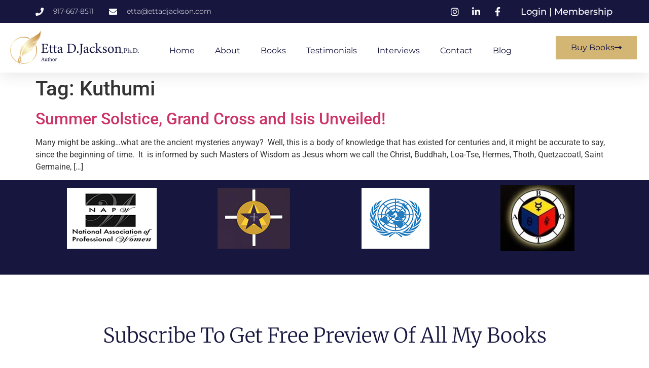

--- FILE ---
content_type: text/css; charset=utf-8
request_url: https://ettadjackson.com/wp-content/uploads/elementor/css/post-120.css?ver=1744294098
body_size: 2253
content:
.elementor-120 .elementor-element.elementor-element-46f2d42a{box-shadow:0px 5px 30px 0px rgba(0,0,0,0.1);z-index:10;}.elementor-120 .elementor-element.elementor-element-595ac19d > .elementor-element-populated{padding:0px 0px 0px 0px;}.elementor-120 .elementor-element.elementor-element-551905c2:not(.elementor-motion-effects-element-type-background), .elementor-120 .elementor-element.elementor-element-551905c2 > .elementor-motion-effects-container > .elementor-motion-effects-layer{background-color:#16163f;}.elementor-120 .elementor-element.elementor-element-551905c2{transition:background 0.3s, border 0.3s, border-radius 0.3s, box-shadow 0.3s;margin-top:0px;margin-bottom:0px;padding:12px 0px 12px 0px;}.elementor-120 .elementor-element.elementor-element-551905c2 > .elementor-background-overlay{transition:background 0.3s, border-radius 0.3s, opacity 0.3s;}.elementor-bc-flex-widget .elementor-120 .elementor-element.elementor-element-41160efe.elementor-column .elementor-widget-wrap{align-items:center;}.elementor-120 .elementor-element.elementor-element-41160efe.elementor-column.elementor-element[data-element_type="column"] > .elementor-widget-wrap.elementor-element-populated{align-content:center;align-items:center;}.elementor-120 .elementor-element.elementor-element-41160efe > .elementor-element-populated{padding:0px 0px 0px 0px;}.elementor-widget-icon-list .elementor-icon-list-item:not(:last-child):after{border-color:var( --e-global-color-text );}.elementor-widget-icon-list .elementor-icon-list-icon i{color:var( --e-global-color-primary );}.elementor-widget-icon-list .elementor-icon-list-icon svg{fill:var( --e-global-color-primary );}.elementor-widget-icon-list .elementor-icon-list-item > .elementor-icon-list-text, .elementor-widget-icon-list .elementor-icon-list-item > a{font-family:var( --e-global-typography-text-font-family ), Sans-serif;font-weight:var( --e-global-typography-text-font-weight );}.elementor-widget-icon-list .elementor-icon-list-text{color:var( --e-global-color-secondary );}.elementor-120 .elementor-element.elementor-element-fd6bc .elementor-icon-list-items:not(.elementor-inline-items) .elementor-icon-list-item:not(:last-child){padding-bottom:calc(30px/2);}.elementor-120 .elementor-element.elementor-element-fd6bc .elementor-icon-list-items:not(.elementor-inline-items) .elementor-icon-list-item:not(:first-child){margin-top:calc(30px/2);}.elementor-120 .elementor-element.elementor-element-fd6bc .elementor-icon-list-items.elementor-inline-items .elementor-icon-list-item{margin-right:calc(30px/2);margin-left:calc(30px/2);}.elementor-120 .elementor-element.elementor-element-fd6bc .elementor-icon-list-items.elementor-inline-items{margin-right:calc(-30px/2);margin-left:calc(-30px/2);}body.rtl .elementor-120 .elementor-element.elementor-element-fd6bc .elementor-icon-list-items.elementor-inline-items .elementor-icon-list-item:after{left:calc(-30px/2);}body:not(.rtl) .elementor-120 .elementor-element.elementor-element-fd6bc .elementor-icon-list-items.elementor-inline-items .elementor-icon-list-item:after{right:calc(-30px/2);}.elementor-120 .elementor-element.elementor-element-fd6bc .elementor-icon-list-icon i{color:#ffffff;transition:color 0.3s;}.elementor-120 .elementor-element.elementor-element-fd6bc .elementor-icon-list-icon svg{fill:#ffffff;transition:fill 0.3s;}.elementor-120 .elementor-element.elementor-element-fd6bc{--e-icon-list-icon-size:16px;--icon-vertical-offset:0px;}.elementor-120 .elementor-element.elementor-element-fd6bc .elementor-icon-list-icon{padding-right:10px;}.elementor-120 .elementor-element.elementor-element-fd6bc .elementor-icon-list-item > .elementor-icon-list-text, .elementor-120 .elementor-element.elementor-element-fd6bc .elementor-icon-list-item > a{font-family:"Montserrat", Sans-serif;font-size:14px;font-weight:300;}.elementor-120 .elementor-element.elementor-element-fd6bc .elementor-icon-list-text{color:#ffffff;transition:color 0.3s;}.elementor-bc-flex-widget .elementor-120 .elementor-element.elementor-element-7110a4f0.elementor-column .elementor-widget-wrap{align-items:center;}.elementor-120 .elementor-element.elementor-element-7110a4f0.elementor-column.elementor-element[data-element_type="column"] > .elementor-widget-wrap.elementor-element-populated{align-content:center;align-items:center;}.elementor-120 .elementor-element.elementor-element-7110a4f0 > .elementor-element-populated{padding:0px 0px 0px 0px;}.elementor-120 .elementor-element.elementor-element-12533064 .elementor-icon-list-items:not(.elementor-inline-items) .elementor-icon-list-item:not(:last-child){padding-bottom:calc(15px/2);}.elementor-120 .elementor-element.elementor-element-12533064 .elementor-icon-list-items:not(.elementor-inline-items) .elementor-icon-list-item:not(:first-child){margin-top:calc(15px/2);}.elementor-120 .elementor-element.elementor-element-12533064 .elementor-icon-list-items.elementor-inline-items .elementor-icon-list-item{margin-right:calc(15px/2);margin-left:calc(15px/2);}.elementor-120 .elementor-element.elementor-element-12533064 .elementor-icon-list-items.elementor-inline-items{margin-right:calc(-15px/2);margin-left:calc(-15px/2);}body.rtl .elementor-120 .elementor-element.elementor-element-12533064 .elementor-icon-list-items.elementor-inline-items .elementor-icon-list-item:after{left:calc(-15px/2);}body:not(.rtl) .elementor-120 .elementor-element.elementor-element-12533064 .elementor-icon-list-items.elementor-inline-items .elementor-icon-list-item:after{right:calc(-15px/2);}.elementor-120 .elementor-element.elementor-element-12533064 .elementor-icon-list-icon i{color:#ffffff;transition:color 0.3s;}.elementor-120 .elementor-element.elementor-element-12533064 .elementor-icon-list-icon svg{fill:#ffffff;transition:fill 0.3s;}.elementor-120 .elementor-element.elementor-element-12533064 .elementor-icon-list-item:hover .elementor-icon-list-icon i{color:#d3b574;}.elementor-120 .elementor-element.elementor-element-12533064 .elementor-icon-list-item:hover .elementor-icon-list-icon svg{fill:#d3b574;}.elementor-120 .elementor-element.elementor-element-12533064{--e-icon-list-icon-size:18px;--e-icon-list-icon-align:center;--e-icon-list-icon-margin:0 calc(var(--e-icon-list-icon-size, 1em) * 0.125);--icon-vertical-offset:0px;}.elementor-120 .elementor-element.elementor-element-12533064 .elementor-icon-list-text{transition:color 0.3s;}.elementor-bc-flex-widget .elementor-120 .elementor-element.elementor-element-47761804.elementor-column .elementor-widget-wrap{align-items:center;}.elementor-120 .elementor-element.elementor-element-47761804.elementor-column.elementor-element[data-element_type="column"] > .elementor-widget-wrap.elementor-element-populated{align-content:center;align-items:center;}.elementor-120 .elementor-element.elementor-element-47761804 > .elementor-element-populated{padding:0px 0px 0px 0px;}.elementor-widget-heading .elementor-heading-title{font-family:var( --e-global-typography-primary-font-family ), Sans-serif;font-weight:var( --e-global-typography-primary-font-weight );color:var( --e-global-color-primary );}.elementor-120 .elementor-element.elementor-element-734a0d4{text-align:right;}.elementor-120 .elementor-element.elementor-element-734a0d4 .elementor-heading-title{font-family:"Montserrat", Sans-serif;font-size:18px;font-weight:500;color:#FFFFFF;}.elementor-120 .elementor-element.elementor-element-92f530f:not(.elementor-motion-effects-element-type-background), .elementor-120 .elementor-element.elementor-element-92f530f > .elementor-motion-effects-container > .elementor-motion-effects-layer{background-color:#ffffff;}.elementor-120 .elementor-element.elementor-element-92f530f{transition:background 0.3s, border 0.3s, border-radius 0.3s, box-shadow 0.3s;margin-top:0px;margin-bottom:0px;padding:15px 0px 15px 0px;}.elementor-120 .elementor-element.elementor-element-92f530f > .elementor-background-overlay{transition:background 0.3s, border-radius 0.3s, opacity 0.3s;}.elementor-bc-flex-widget .elementor-120 .elementor-element.elementor-element-3f2d50c5.elementor-column .elementor-widget-wrap{align-items:center;}.elementor-120 .elementor-element.elementor-element-3f2d50c5.elementor-column.elementor-element[data-element_type="column"] > .elementor-widget-wrap.elementor-element-populated{align-content:center;align-items:center;}.elementor-120 .elementor-element.elementor-element-3f2d50c5 > .elementor-element-populated{margin:0px 0px 0px 20px;--e-column-margin-right:0px;--e-column-margin-left:20px;padding:0px 0px 0px 0px;}.elementor-widget-image .widget-image-caption{color:var( --e-global-color-text );font-family:var( --e-global-typography-text-font-family ), Sans-serif;font-weight:var( --e-global-typography-text-font-weight );}.elementor-120 .elementor-element.elementor-element-54ff52dc{text-align:left;}.elementor-120 .elementor-element.elementor-element-54ff52dc img{width:100%;max-width:100%;}.elementor-bc-flex-widget .elementor-120 .elementor-element.elementor-element-67373bb5.elementor-column .elementor-widget-wrap{align-items:center;}.elementor-120 .elementor-element.elementor-element-67373bb5.elementor-column.elementor-element[data-element_type="column"] > .elementor-widget-wrap.elementor-element-populated{align-content:center;align-items:center;}.elementor-120 .elementor-element.elementor-element-67373bb5 > .elementor-element-populated{padding:0px 0px 0px 0px;}.elementor-widget-nav-menu .elementor-nav-menu .elementor-item{font-family:var( --e-global-typography-primary-font-family ), Sans-serif;font-weight:var( --e-global-typography-primary-font-weight );}.elementor-widget-nav-menu .elementor-nav-menu--main .elementor-item{color:var( --e-global-color-text );fill:var( --e-global-color-text );}.elementor-widget-nav-menu .elementor-nav-menu--main .elementor-item:hover,
					.elementor-widget-nav-menu .elementor-nav-menu--main .elementor-item.elementor-item-active,
					.elementor-widget-nav-menu .elementor-nav-menu--main .elementor-item.highlighted,
					.elementor-widget-nav-menu .elementor-nav-menu--main .elementor-item:focus{color:var( --e-global-color-accent );fill:var( --e-global-color-accent );}.elementor-widget-nav-menu .elementor-nav-menu--main:not(.e--pointer-framed) .elementor-item:before,
					.elementor-widget-nav-menu .elementor-nav-menu--main:not(.e--pointer-framed) .elementor-item:after{background-color:var( --e-global-color-accent );}.elementor-widget-nav-menu .e--pointer-framed .elementor-item:before,
					.elementor-widget-nav-menu .e--pointer-framed .elementor-item:after{border-color:var( --e-global-color-accent );}.elementor-widget-nav-menu{--e-nav-menu-divider-color:var( --e-global-color-text );}.elementor-widget-nav-menu .elementor-nav-menu--dropdown .elementor-item, .elementor-widget-nav-menu .elementor-nav-menu--dropdown  .elementor-sub-item{font-family:var( --e-global-typography-accent-font-family ), Sans-serif;font-weight:var( --e-global-typography-accent-font-weight );}.elementor-120 .elementor-element.elementor-element-ca481b8 > .elementor-widget-container{margin:12px 0px 0px 0px;}.elementor-120 .elementor-element.elementor-element-ca481b8 .elementor-menu-toggle{margin-left:auto;background-color:#ffffff;}.elementor-120 .elementor-element.elementor-element-ca481b8 .elementor-nav-menu .elementor-item{font-family:"Montserrat", Sans-serif;font-size:16px;font-weight:400;text-transform:capitalize;}.elementor-120 .elementor-element.elementor-element-ca481b8 .elementor-nav-menu--main .elementor-item{color:#16163f;fill:#16163f;padding-left:0px;padding-right:0px;}.elementor-120 .elementor-element.elementor-element-ca481b8 .elementor-nav-menu--main .elementor-item:hover,
					.elementor-120 .elementor-element.elementor-element-ca481b8 .elementor-nav-menu--main .elementor-item.elementor-item-active,
					.elementor-120 .elementor-element.elementor-element-ca481b8 .elementor-nav-menu--main .elementor-item.highlighted,
					.elementor-120 .elementor-element.elementor-element-ca481b8 .elementor-nav-menu--main .elementor-item:focus{color:#d3b574;fill:#d3b574;}.elementor-120 .elementor-element.elementor-element-ca481b8 .e--pointer-framed .elementor-item:before{border-width:0px;}.elementor-120 .elementor-element.elementor-element-ca481b8 .e--pointer-framed.e--animation-draw .elementor-item:before{border-width:0 0 0px 0px;}.elementor-120 .elementor-element.elementor-element-ca481b8 .e--pointer-framed.e--animation-draw .elementor-item:after{border-width:0px 0px 0 0;}.elementor-120 .elementor-element.elementor-element-ca481b8 .e--pointer-framed.e--animation-corners .elementor-item:before{border-width:0px 0 0 0px;}.elementor-120 .elementor-element.elementor-element-ca481b8 .e--pointer-framed.e--animation-corners .elementor-item:after{border-width:0 0px 0px 0;}.elementor-120 .elementor-element.elementor-element-ca481b8 .e--pointer-underline .elementor-item:after,
					 .elementor-120 .elementor-element.elementor-element-ca481b8 .e--pointer-overline .elementor-item:before,
					 .elementor-120 .elementor-element.elementor-element-ca481b8 .e--pointer-double-line .elementor-item:before,
					 .elementor-120 .elementor-element.elementor-element-ca481b8 .e--pointer-double-line .elementor-item:after{height:0px;}.elementor-120 .elementor-element.elementor-element-ca481b8{--e-nav-menu-horizontal-menu-item-margin:calc( 40px / 2 );}.elementor-120 .elementor-element.elementor-element-ca481b8 .elementor-nav-menu--main:not(.elementor-nav-menu--layout-horizontal) .elementor-nav-menu > li:not(:last-child){margin-bottom:40px;}.elementor-120 .elementor-element.elementor-element-ca481b8 .elementor-nav-menu--dropdown a, .elementor-120 .elementor-element.elementor-element-ca481b8 .elementor-menu-toggle{color:#16163f;}.elementor-120 .elementor-element.elementor-element-ca481b8 .elementor-nav-menu--dropdown a:hover,
					.elementor-120 .elementor-element.elementor-element-ca481b8 .elementor-nav-menu--dropdown a.elementor-item-active,
					.elementor-120 .elementor-element.elementor-element-ca481b8 .elementor-nav-menu--dropdown a.highlighted,
					.elementor-120 .elementor-element.elementor-element-ca481b8 .elementor-menu-toggle:hover{color:#d3b574;}.elementor-120 .elementor-element.elementor-element-ca481b8 .elementor-nav-menu--dropdown a:hover,
					.elementor-120 .elementor-element.elementor-element-ca481b8 .elementor-nav-menu--dropdown a.elementor-item-active,
					.elementor-120 .elementor-element.elementor-element-ca481b8 .elementor-nav-menu--dropdown a.highlighted{background-color:rgba(0,0,0,0);}.elementor-120 .elementor-element.elementor-element-ca481b8 .elementor-nav-menu--dropdown a.elementor-item-active{color:#d3b574;background-color:rgba(0,0,0,0);}.elementor-120 .elementor-element.elementor-element-ca481b8 .elementor-nav-menu--dropdown .elementor-item, .elementor-120 .elementor-element.elementor-element-ca481b8 .elementor-nav-menu--dropdown  .elementor-sub-item{font-family:"Montserrat", Sans-serif;font-size:16px;font-weight:400;}.elementor-120 .elementor-element.elementor-element-ca481b8 .elementor-nav-menu--main .elementor-nav-menu--dropdown, .elementor-120 .elementor-element.elementor-element-ca481b8 .elementor-nav-menu__container.elementor-nav-menu--dropdown{box-shadow:0px 15px 20px 0px rgba(0,0,0,0.1);}.elementor-120 .elementor-element.elementor-element-ca481b8 .elementor-nav-menu--dropdown a{padding-left:10px;padding-right:10px;padding-top:20px;padding-bottom:20px;}.elementor-120 .elementor-element.elementor-element-ca481b8 .elementor-nav-menu--main > .elementor-nav-menu > li > .elementor-nav-menu--dropdown, .elementor-120 .elementor-element.elementor-element-ca481b8 .elementor-nav-menu__container.elementor-nav-menu--dropdown{margin-top:15px !important;}.elementor-120 .elementor-element.elementor-element-ca481b8 div.elementor-menu-toggle{color:#16163f;}.elementor-120 .elementor-element.elementor-element-ca481b8 div.elementor-menu-toggle svg{fill:#16163f;}.elementor-bc-flex-widget .elementor-120 .elementor-element.elementor-element-16fa63fa.elementor-column .elementor-widget-wrap{align-items:center;}.elementor-120 .elementor-element.elementor-element-16fa63fa.elementor-column.elementor-element[data-element_type="column"] > .elementor-widget-wrap.elementor-element-populated{align-content:center;align-items:center;}.elementor-120 .elementor-element.elementor-element-16fa63fa > .elementor-element-populated{margin:0px 20px 0px 0px;--e-column-margin-right:20px;--e-column-margin-left:0px;padding:0px 0px 0px 0px;}.elementor-widget-global .elementor-button{background-color:var( --e-global-color-accent );font-family:var( --e-global-typography-accent-font-family ), Sans-serif;font-weight:var( --e-global-typography-accent-font-weight );}.elementor-120 .elementor-element.elementor-global-202 .elementor-button{background-color:#d3b574;font-family:"Montserrat", Sans-serif;font-size:16px;font-weight:400;text-transform:capitalize;fill:#16163f;color:#16163f;border-radius:0px 0px 0px 0px;}.elementor-120 .elementor-element.elementor-global-202 .elementor-button:hover, .elementor-120 .elementor-element.elementor-global-202 .elementor-button:focus{background-color:#16163f;color:#d3b574;}.elementor-120 .elementor-element.elementor-global-202 .elementor-button-content-wrapper{flex-direction:row-reverse;}.elementor-120 .elementor-element.elementor-global-202 .elementor-button .elementor-button-content-wrapper{gap:10px;}.elementor-120 .elementor-element.elementor-global-202 .elementor-button:hover svg, .elementor-120 .elementor-element.elementor-global-202 .elementor-button:focus svg{fill:#d3b574;}@media(max-width:1024px){.elementor-120 .elementor-element.elementor-element-41160efe > .elementor-element-populated{padding:15px 15px 15px 15px;}.elementor-120 .elementor-element.elementor-element-fd6bc .elementor-icon-list-item > .elementor-icon-list-text, .elementor-120 .elementor-element.elementor-element-fd6bc .elementor-icon-list-item > a{font-size:12px;}.elementor-120 .elementor-element.elementor-element-7110a4f0 > .elementor-element-populated{padding:15px 15px 15px 15px;}.elementor-120 .elementor-element.elementor-element-47761804 > .elementor-element-populated{padding:15px 15px 15px 15px;}.elementor-120 .elementor-element.elementor-element-92f530f{padding:20px 15px 20px 15px;}.elementor-120 .elementor-element.elementor-element-3f2d50c5 > .elementor-element-populated{padding:0px 0px 0px 0px;}.elementor-120 .elementor-element.elementor-element-67373bb5 > .elementor-element-populated{padding:0px 0px 0px 0px;}.elementor-120 .elementor-element.elementor-element-ca481b8 .elementor-nav-menu--main > .elementor-nav-menu > li > .elementor-nav-menu--dropdown, .elementor-120 .elementor-element.elementor-element-ca481b8 .elementor-nav-menu__container.elementor-nav-menu--dropdown{margin-top:20px !important;}.elementor-120 .elementor-element.elementor-element-16fa63fa > .elementor-element-populated{padding:0px 0px 0px 0px;}}@media(min-width:768px){.elementor-120 .elementor-element.elementor-element-41160efe{width:54.838%;}.elementor-120 .elementor-element.elementor-element-6a41c8c{width:13.237%;}.elementor-120 .elementor-element.elementor-element-7110a4f0{width:13.328%;}.elementor-120 .elementor-element.elementor-element-47761804{width:18.448%;}.elementor-120 .elementor-element.elementor-element-3f2d50c5{width:21.625%;}.elementor-120 .elementor-element.elementor-element-67373bb5{width:61.713%;}.elementor-120 .elementor-element.elementor-element-16fa63fa{width:16.326%;}}@media(max-width:1024px) and (min-width:768px){.elementor-120 .elementor-element.elementor-element-41160efe{width:75%;}.elementor-120 .elementor-element.elementor-element-7110a4f0{width:50%;}.elementor-120 .elementor-element.elementor-element-47761804{width:50%;}.elementor-120 .elementor-element.elementor-element-3f2d50c5{width:50%;}.elementor-120 .elementor-element.elementor-element-67373bb5{width:15%;}.elementor-120 .elementor-element.elementor-element-16fa63fa{width:35%;}}@media(max-width:767px){.elementor-120 .elementor-element.elementor-element-595ac19d > .elementor-element-populated{padding:0px 0px 0px 0px;}.elementor-120 .elementor-element.elementor-element-551905c2{padding:0px 0px 0px 0px;}.elementor-120 .elementor-element.elementor-element-7110a4f0{width:40%;}.elementor-120 .elementor-element.elementor-element-7110a4f0 > .elementor-element-populated{padding:0px 0px 0px 0px;}.elementor-120 .elementor-element.elementor-element-12533064 > .elementor-widget-container{margin:0px 0px 0px 0px;padding:0px 0px 0px 0px;}.elementor-120 .elementor-element.elementor-element-12533064{--e-icon-list-icon-size:16px;--e-icon-list-icon-align:right;--e-icon-list-icon-margin:0 0 0 calc(var(--e-icon-list-icon-size, 1em) * 0.25);}.elementor-120 .elementor-element.elementor-element-47761804{width:60%;}.elementor-120 .elementor-element.elementor-element-734a0d4{text-align:left;}.elementor-120 .elementor-element.elementor-element-734a0d4 .elementor-heading-title{font-size:14px;}.elementor-120 .elementor-element.elementor-element-3f2d50c5{width:80%;}.elementor-120 .elementor-element.elementor-element-67373bb5{width:20%;}.elementor-120 .elementor-element.elementor-element-ca481b8 .elementor-nav-menu--dropdown .elementor-item, .elementor-120 .elementor-element.elementor-element-ca481b8 .elementor-nav-menu--dropdown  .elementor-sub-item{font-size:16px;}.elementor-120 .elementor-element.elementor-element-ca481b8 .elementor-nav-menu--dropdown a{padding-top:24px;padding-bottom:24px;}.elementor-120 .elementor-element.elementor-element-ca481b8 .elementor-nav-menu--main > .elementor-nav-menu > li > .elementor-nav-menu--dropdown, .elementor-120 .elementor-element.elementor-element-ca481b8 .elementor-nav-menu__container.elementor-nav-menu--dropdown{margin-top:20px !important;}.elementor-120 .elementor-element.elementor-element-16fa63fa{width:55%;}.elementor-120 .elementor-element.elementor-global-202 .elementor-button{font-size:13px;padding:15px 20px 15px 20px;}}

--- FILE ---
content_type: text/css; charset=utf-8
request_url: https://ettadjackson.com/wp-content/uploads/elementor/css/post-135.css?ver=1744294097
body_size: 2172
content:
.elementor-135 .elementor-element.elementor-element-7f940a18:not(.elementor-motion-effects-element-type-background), .elementor-135 .elementor-element.elementor-element-7f940a18 > .elementor-motion-effects-container > .elementor-motion-effects-layer{background-color:#16163f;}.elementor-135 .elementor-element.elementor-element-7f940a18 > .elementor-container{min-height:180px;}.elementor-135 .elementor-element.elementor-element-7f940a18{transition:background 0.3s, border 0.3s, border-radius 0.3s, box-shadow 0.3s;}.elementor-135 .elementor-element.elementor-element-7f940a18 > .elementor-background-overlay{transition:background 0.3s, border-radius 0.3s, opacity 0.3s;}.elementor-135 .elementor-element.elementor-element-3af2935d{--e-image-carousel-slides-to-show:4;}.elementor-135 .elementor-element.elementor-element-3af2935d .swiper-pagination-bullet{width:6px;height:6px;background:#FFFFFF;}.elementor-135 .elementor-element.elementor-element-3af2935d .swiper-wrapper{display:flex;align-items:center;}.elementor-135 .elementor-element.elementor-element-703abfce > .elementor-container{min-height:350px;}.elementor-widget-heading .elementor-heading-title{font-family:var( --e-global-typography-primary-font-family ), Sans-serif;font-weight:var( --e-global-typography-primary-font-weight );color:var( --e-global-color-primary );}.elementor-135 .elementor-element.elementor-element-627331c3{text-align:center;}.elementor-135 .elementor-element.elementor-element-627331c3 .elementor-heading-title{font-family:"Montserrat", Sans-serif;font-size:18px;font-weight:300;text-transform:capitalize;color:#4a4a4a;}.elementor-135 .elementor-element.elementor-element-2bd874b6{text-align:center;}.elementor-135 .elementor-element.elementor-element-2bd874b6 .elementor-heading-title{font-family:"Merriweather", Sans-serif;font-size:40px;font-weight:300;text-transform:capitalize;line-height:1.2em;color:#16163f;}.elementor-widget-form .elementor-field-group > label, .elementor-widget-form .elementor-field-subgroup label{color:var( --e-global-color-text );}.elementor-widget-form .elementor-field-group > label{font-family:var( --e-global-typography-text-font-family ), Sans-serif;font-weight:var( --e-global-typography-text-font-weight );}.elementor-widget-form .elementor-field-type-html{color:var( --e-global-color-text );font-family:var( --e-global-typography-text-font-family ), Sans-serif;font-weight:var( --e-global-typography-text-font-weight );}.elementor-widget-form .elementor-field-group .elementor-field{color:var( --e-global-color-text );}.elementor-widget-form .elementor-field-group .elementor-field, .elementor-widget-form .elementor-field-subgroup label{font-family:var( --e-global-typography-text-font-family ), Sans-serif;font-weight:var( --e-global-typography-text-font-weight );}.elementor-widget-form .elementor-button{font-family:var( --e-global-typography-accent-font-family ), Sans-serif;font-weight:var( --e-global-typography-accent-font-weight );}.elementor-widget-form .e-form__buttons__wrapper__button-next{background-color:var( --e-global-color-accent );}.elementor-widget-form .elementor-button[type="submit"]{background-color:var( --e-global-color-accent );}.elementor-widget-form .e-form__buttons__wrapper__button-previous{background-color:var( --e-global-color-accent );}.elementor-widget-form .elementor-message{font-family:var( --e-global-typography-text-font-family ), Sans-serif;font-weight:var( --e-global-typography-text-font-weight );}.elementor-widget-form .e-form__indicators__indicator, .elementor-widget-form .e-form__indicators__indicator__label{font-family:var( --e-global-typography-accent-font-family ), Sans-serif;font-weight:var( --e-global-typography-accent-font-weight );}.elementor-widget-form{--e-form-steps-indicator-inactive-primary-color:var( --e-global-color-text );--e-form-steps-indicator-active-primary-color:var( --e-global-color-accent );--e-form-steps-indicator-completed-primary-color:var( --e-global-color-accent );--e-form-steps-indicator-progress-color:var( --e-global-color-accent );--e-form-steps-indicator-progress-background-color:var( --e-global-color-text );--e-form-steps-indicator-progress-meter-color:var( --e-global-color-text );}.elementor-widget-form .e-form__indicators__indicator__progress__meter{font-family:var( --e-global-typography-accent-font-family ), Sans-serif;font-weight:var( --e-global-typography-accent-font-weight );}.elementor-135 .elementor-element.elementor-element-194287c7 > .elementor-widget-container{margin:30px 0px 0px 0px;}.elementor-135 .elementor-element.elementor-element-194287c7 .elementor-field-group{padding-right:calc( 15px/2 );padding-left:calc( 15px/2 );margin-bottom:10px;}.elementor-135 .elementor-element.elementor-element-194287c7 .elementor-form-fields-wrapper{margin-left:calc( -15px/2 );margin-right:calc( -15px/2 );margin-bottom:-10px;}.elementor-135 .elementor-element.elementor-element-194287c7 .elementor-field-group.recaptcha_v3-bottomleft, .elementor-135 .elementor-element.elementor-element-194287c7 .elementor-field-group.recaptcha_v3-bottomright{margin-bottom:0;}body.rtl .elementor-135 .elementor-element.elementor-element-194287c7 .elementor-labels-inline .elementor-field-group > label{padding-left:0px;}body:not(.rtl) .elementor-135 .elementor-element.elementor-element-194287c7 .elementor-labels-inline .elementor-field-group > label{padding-right:0px;}body .elementor-135 .elementor-element.elementor-element-194287c7 .elementor-labels-above .elementor-field-group > label{padding-bottom:0px;}.elementor-135 .elementor-element.elementor-element-194287c7 .elementor-field-type-html{padding-bottom:0px;}.elementor-135 .elementor-element.elementor-element-194287c7 .elementor-field-group .elementor-field{color:#16163f;}.elementor-135 .elementor-element.elementor-element-194287c7 .elementor-field-group .elementor-field, .elementor-135 .elementor-element.elementor-element-194287c7 .elementor-field-subgroup label{font-family:"Montserrat", Sans-serif;font-size:16px;font-weight:400;text-transform:capitalize;}.elementor-135 .elementor-element.elementor-element-194287c7 .elementor-field-group:not(.elementor-field-type-upload) .elementor-field:not(.elementor-select-wrapper){background-color:#ffffff;border-color:#d7d7d9;border-radius:0px 0px 0px 0px;}.elementor-135 .elementor-element.elementor-element-194287c7 .elementor-field-group .elementor-select-wrapper select{background-color:#ffffff;border-color:#d7d7d9;border-radius:0px 0px 0px 0px;}.elementor-135 .elementor-element.elementor-element-194287c7 .elementor-field-group .elementor-select-wrapper::before{color:#d7d7d9;}.elementor-135 .elementor-element.elementor-element-194287c7 .elementor-button{font-family:"Montserrat", Sans-serif;font-size:16px;font-weight:400;text-transform:capitalize;border-radius:0px 0px 0px 0px;}.elementor-135 .elementor-element.elementor-element-194287c7 .e-form__buttons__wrapper__button-next{background-color:#d3b574;color:#16163f;}.elementor-135 .elementor-element.elementor-element-194287c7 .elementor-button[type="submit"]{background-color:#d3b574;color:#16163f;}.elementor-135 .elementor-element.elementor-element-194287c7 .elementor-button[type="submit"] svg *{fill:#16163f;}.elementor-135 .elementor-element.elementor-element-194287c7 .e-form__buttons__wrapper__button-previous{color:#ffffff;}.elementor-135 .elementor-element.elementor-element-194287c7 .e-form__buttons__wrapper__button-next:hover{background-color:#16163f;color:#d3b574;}.elementor-135 .elementor-element.elementor-element-194287c7 .elementor-button[type="submit"]:hover{background-color:#16163f;color:#d3b574;}.elementor-135 .elementor-element.elementor-element-194287c7 .elementor-button[type="submit"]:hover svg *{fill:#d3b574;}.elementor-135 .elementor-element.elementor-element-194287c7 .e-form__buttons__wrapper__button-previous:hover{color:#ffffff;}.elementor-135 .elementor-element.elementor-element-194287c7{--e-form-steps-indicators-spacing:20px;--e-form-steps-indicator-padding:30px;--e-form-steps-indicator-inactive-secondary-color:#ffffff;--e-form-steps-indicator-active-secondary-color:#ffffff;--e-form-steps-indicator-completed-secondary-color:#ffffff;--e-form-steps-divider-width:1px;--e-form-steps-divider-gap:10px;}.elementor-135 .elementor-element.elementor-element-2de94378:not(.elementor-motion-effects-element-type-background), .elementor-135 .elementor-element.elementor-element-2de94378 > .elementor-motion-effects-container > .elementor-motion-effects-layer{background-image:url("https://i0.wp.com/ettadjackson.com/wp-content/uploads/2021/04/Footer-compressed.jpg?fit=1922%2C773&ssl=1");background-repeat:no-repeat;background-size:cover;}.elementor-135 .elementor-element.elementor-element-2de94378 > .elementor-background-overlay{background-color:#16163f;opacity:0.85;transition:background 0.3s, border-radius 0.3s, opacity 0.3s;}.elementor-135 .elementor-element.elementor-element-2de94378 > .elementor-container{min-height:500px;}.elementor-135 .elementor-element.elementor-element-2de94378{transition:background 0.3s, border 0.3s, border-radius 0.3s, box-shadow 0.3s;}.elementor-135 .elementor-element.elementor-element-20b76b5f > .elementor-element-populated{margin:80px 0px 30px 0px;--e-column-margin-right:0px;--e-column-margin-left:0px;padding:0px 0px 0px 0px;}.elementor-135 .elementor-element.elementor-element-45d70a37 > .elementor-container{max-width:1200px;}.elementor-135 .elementor-element.elementor-element-3c7e2655 > .elementor-element-populated{border-style:solid;border-width:0px 0px 1px 0px;border-color:rgba(255,255,255,0.2);padding:0px 230px 50px 230px;}.elementor-widget-image .widget-image-caption{color:var( --e-global-color-text );font-family:var( --e-global-typography-text-font-family ), Sans-serif;font-weight:var( --e-global-typography-text-font-weight );}.elementor-135 .elementor-element.elementor-element-2bcb0580 img{width:50%;}.elementor-widget-text-editor{font-family:var( --e-global-typography-text-font-family ), Sans-serif;font-weight:var( --e-global-typography-text-font-weight );color:var( --e-global-color-text );}.elementor-widget-text-editor.elementor-drop-cap-view-stacked .elementor-drop-cap{background-color:var( --e-global-color-primary );}.elementor-widget-text-editor.elementor-drop-cap-view-framed .elementor-drop-cap, .elementor-widget-text-editor.elementor-drop-cap-view-default .elementor-drop-cap{color:var( --e-global-color-primary );border-color:var( --e-global-color-primary );}.elementor-135 .elementor-element.elementor-element-68879c45{text-align:center;font-family:"Montserrat", Sans-serif;font-size:16px;font-weight:200;text-transform:capitalize;color:#FFFFFF;}.elementor-widget-icon-list .elementor-icon-list-item:not(:last-child):after{border-color:var( --e-global-color-text );}.elementor-widget-icon-list .elementor-icon-list-icon i{color:var( --e-global-color-primary );}.elementor-widget-icon-list .elementor-icon-list-icon svg{fill:var( --e-global-color-primary );}.elementor-widget-icon-list .elementor-icon-list-item > .elementor-icon-list-text, .elementor-widget-icon-list .elementor-icon-list-item > a{font-family:var( --e-global-typography-text-font-family ), Sans-serif;font-weight:var( --e-global-typography-text-font-weight );}.elementor-widget-icon-list .elementor-icon-list-text{color:var( --e-global-color-secondary );}.elementor-135 .elementor-element.elementor-element-4b94d8f4 > .elementor-widget-container{margin:10px 0px 0px 0px;}.elementor-135 .elementor-element.elementor-element-4b94d8f4 .elementor-icon-list-items:not(.elementor-inline-items) .elementor-icon-list-item:not(:last-child){padding-bottom:calc(20px/2);}.elementor-135 .elementor-element.elementor-element-4b94d8f4 .elementor-icon-list-items:not(.elementor-inline-items) .elementor-icon-list-item:not(:first-child){margin-top:calc(20px/2);}.elementor-135 .elementor-element.elementor-element-4b94d8f4 .elementor-icon-list-items.elementor-inline-items .elementor-icon-list-item{margin-right:calc(20px/2);margin-left:calc(20px/2);}.elementor-135 .elementor-element.elementor-element-4b94d8f4 .elementor-icon-list-items.elementor-inline-items{margin-right:calc(-20px/2);margin-left:calc(-20px/2);}body.rtl .elementor-135 .elementor-element.elementor-element-4b94d8f4 .elementor-icon-list-items.elementor-inline-items .elementor-icon-list-item:after{left:calc(-20px/2);}body:not(.rtl) .elementor-135 .elementor-element.elementor-element-4b94d8f4 .elementor-icon-list-items.elementor-inline-items .elementor-icon-list-item:after{right:calc(-20px/2);}.elementor-135 .elementor-element.elementor-element-4b94d8f4 .elementor-icon-list-icon i{color:#ffffff;transition:color 0.3s;}.elementor-135 .elementor-element.elementor-element-4b94d8f4 .elementor-icon-list-icon svg{fill:#ffffff;transition:fill 0.3s;}.elementor-135 .elementor-element.elementor-element-4b94d8f4 .elementor-icon-list-item:hover .elementor-icon-list-icon i{color:#d3b574;}.elementor-135 .elementor-element.elementor-element-4b94d8f4 .elementor-icon-list-item:hover .elementor-icon-list-icon svg{fill:#d3b574;}.elementor-135 .elementor-element.elementor-element-4b94d8f4{--e-icon-list-icon-size:35px;--icon-vertical-offset:0px;}.elementor-135 .elementor-element.elementor-element-4b94d8f4 .elementor-icon-list-text{transition:color 0.3s;}.elementor-135 .elementor-element.elementor-element-39339127{border-style:solid;border-width:0px 0px 0px 0px;border-color:#4b445a;margin-top:50px;margin-bottom:0px;}.elementor-135 .elementor-element.elementor-element-6bb447a7 > .elementor-element-populated{padding:30px 0px 0px 0px;}.elementor-135 .elementor-element.elementor-element-14600527{text-align:center;}.elementor-135 .elementor-element.elementor-element-14600527 .elementor-heading-title{font-family:"Montserrat", Sans-serif;font-size:14px;font-weight:300;text-transform:capitalize;color:#d7d7d9;}@media(min-width:768px){.elementor-135 .elementor-element.elementor-element-103dcbb{width:10%;}.elementor-135 .elementor-element.elementor-element-c908df4{width:79.332%;}.elementor-135 .elementor-element.elementor-element-7ffd1fb{width:10%;}}@media(max-width:1024px){.elementor-135 .elementor-element.elementor-element-3af2935d{--e-image-carousel-slides-to-show:3;}.elementor-135 .elementor-element.elementor-element-2de94378:not(.elementor-motion-effects-element-type-background), .elementor-135 .elementor-element.elementor-element-2de94378 > .elementor-motion-effects-container > .elementor-motion-effects-layer{background-position:center center;}.elementor-135 .elementor-element.elementor-element-20b76b5f > .elementor-element-populated{margin:50px 0px 35px 0px;--e-column-margin-right:0px;--e-column-margin-left:0px;}.elementor-135 .elementor-element.elementor-element-3c7e2655 > .elementor-element-populated{padding:30px 50px 50px 50px;}.elementor-135 .elementor-element.elementor-element-68879c45{text-align:center;}.elementor-135 .elementor-element.elementor-element-39339127{margin-top:0px;margin-bottom:0px;}}@media(max-width:767px){.elementor-135 .elementor-element.elementor-element-3af2935d{--e-image-carousel-slides-to-show:2;}.elementor-135 .elementor-element.elementor-element-703abfce{margin-top:50px;margin-bottom:50px;padding:0px 0px 0px 0px;}.elementor-135 .elementor-element.elementor-element-4de7d315 > .elementor-element-populated{margin:0px 0px 0px 0px;--e-column-margin-right:0px;--e-column-margin-left:0px;padding:0px 0px 0px 0px;}.elementor-135 .elementor-element.elementor-element-2bd874b6 > .elementor-widget-container{padding:0px 10px 0px 10px;}.elementor-135 .elementor-element.elementor-element-2bd874b6 .elementor-heading-title{font-size:21px;line-height:1.5em;}.elementor-135 .elementor-element.elementor-element-2de94378:not(.elementor-motion-effects-element-type-background), .elementor-135 .elementor-element.elementor-element-2de94378 > .elementor-motion-effects-container > .elementor-motion-effects-layer{background-position:center center;}.elementor-135 .elementor-element.elementor-element-3c7e2655 > .elementor-element-populated{padding:30px 25px 030px 25px;}.elementor-135 .elementor-element.elementor-element-68879c45 > .elementor-widget-container{margin:0px 0px 0px 0px;padding:0px 0px 0px 0px;}.elementor-135 .elementor-element.elementor-element-4b94d8f4 .elementor-icon-list-items:not(.elementor-inline-items) .elementor-icon-list-item:not(:last-child){padding-bottom:calc(30px/2);}.elementor-135 .elementor-element.elementor-element-4b94d8f4 .elementor-icon-list-items:not(.elementor-inline-items) .elementor-icon-list-item:not(:first-child){margin-top:calc(30px/2);}.elementor-135 .elementor-element.elementor-element-4b94d8f4 .elementor-icon-list-items.elementor-inline-items .elementor-icon-list-item{margin-right:calc(30px/2);margin-left:calc(30px/2);}.elementor-135 .elementor-element.elementor-element-4b94d8f4 .elementor-icon-list-items.elementor-inline-items{margin-right:calc(-30px/2);margin-left:calc(-30px/2);}body.rtl .elementor-135 .elementor-element.elementor-element-4b94d8f4 .elementor-icon-list-items.elementor-inline-items .elementor-icon-list-item:after{left:calc(-30px/2);}body:not(.rtl) .elementor-135 .elementor-element.elementor-element-4b94d8f4 .elementor-icon-list-items.elementor-inline-items .elementor-icon-list-item:after{right:calc(-30px/2);}.elementor-135 .elementor-element.elementor-element-4b94d8f4{--e-icon-list-icon-size:22px;}.elementor-135 .elementor-element.elementor-element-14600527 .elementor-heading-title{font-size:11px;line-height:1.6em;}}